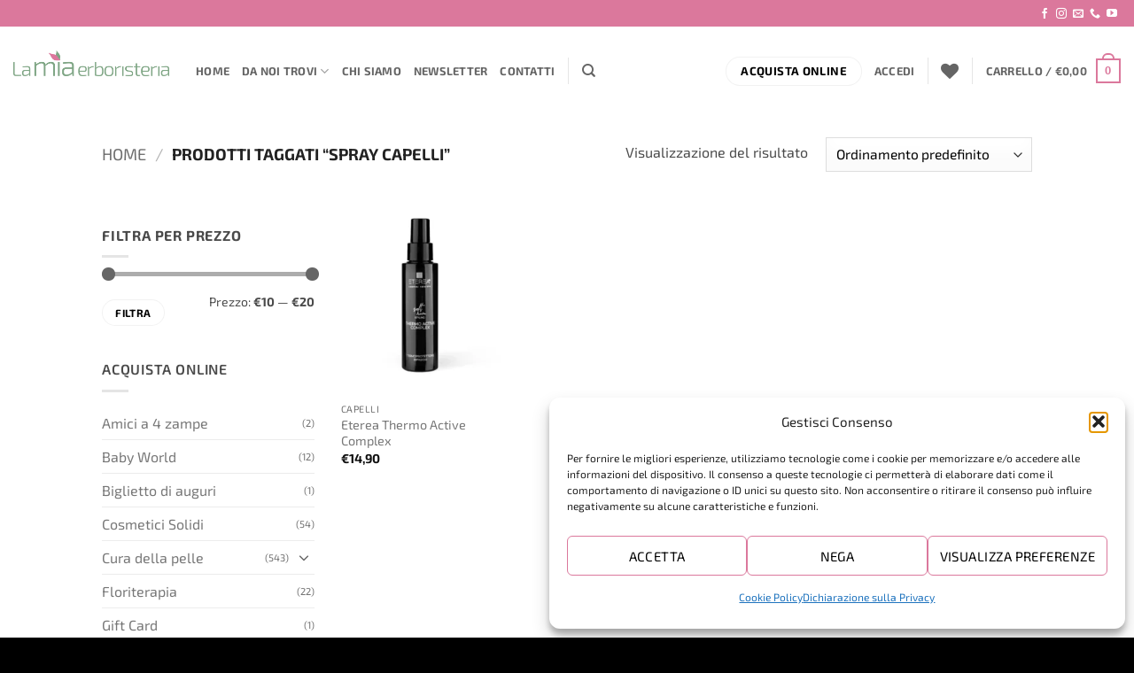

--- FILE ---
content_type: image/svg+xml
request_url: https://www.lamiaerboristeria.eu/wp-content/uploads/2023/11/Sambucol-Logo-200px.svg
body_size: 10398
content:
<?xml version="1.0" encoding="utf-8"?>
<!-- Generator: Adobe Illustrator 23.0.1, SVG Export Plug-In . SVG Version: 6.00 Build 0)  -->
<svg version="1.1" id="Layer_1" xmlns="http://www.w3.org/2000/svg" xmlns:xlink="http://www.w3.org/1999/xlink" x="0px" y="0px"
	 viewBox="0 0 672.39 200" enable-background="new 0 0 672.39 200" xml:space="preserve">
<g>
	<g>
		<g>
			<path fill="#221C35" d="M81.39,30.88l-16.2,8.65c-3.02-4.73-5.91-7.83-8.64-9.27c-2.87-1.65-6.55-2.47-11.06-2.47
				c-5.54,0-10.14,1.42-13.78,4.25c-3.66,2.79-5.49,6.29-5.49,10.52c0,5.82,4.79,10.52,14.39,14.07l13.2,4.87
				c10.73,3.92,18.58,8.7,23.55,14.34c4.96,5.64,7.45,12.56,7.45,20.76c0,10.98-4.05,20.06-12.17,27.21
				c-8.16,7.22-18.3,10.82-30.41,10.82c-11.48,0-20.96-3.08-28.44-9.24C6.42,119.25,1.83,110.6,0,99.49l20.21-4.02
				c0.92,7,2.51,11.84,4.8,14.52c4.11,5.16,10.11,7.72,18,7.72c6.22,0,11.38-1.86,15.51-5.62c4.11-3.76,6.16-8.52,6.16-14.29
				c0-2.31-0.36-4.44-1.08-6.36c-0.7-1.93-1.82-3.71-3.32-5.33c-1.53-1.62-3.47-3.14-5.88-4.56c-2.4-1.42-5.25-2.77-8.55-4.05
				l-12.77-4.79C14.96,65.81,5.91,55.72,5.91,42.45c0-8.96,3.81-16.44,11.4-22.46c7.6-6.08,17.05-9.12,28.36-9.12
				C60.91,10.87,72.82,17.54,81.39,30.88z"/>
			<path fill="#221C35" d="M154.43,57.23h19.36v75.25h-19.36v-7.88c-7.94,6.69-16.47,10.04-25.61,10.04
				c-11.54,0-21.09-3.76-28.62-11.27c-7.49-7.68-11.22-17.26-11.22-28.74c0-11.29,3.73-20.69,11.22-28.2
				c7.47-7.52,16.84-11.28,28.1-11.28c9.71,0,18.42,3.61,26.12,10.82V57.23z M108.69,94.62c0,7.21,2.14,13.09,6.42,17.61
				c4.4,4.59,9.93,6.88,16.62,6.88c7.14,0,12.92-2.21,17.31-6.65c4.4-4.58,6.58-10.4,6.58-17.45c0-7.06-2.18-12.88-6.58-17.46
				c-4.39-4.48-10.11-6.72-17.13-6.72c-6.62,0-12.17,2.27-16.63,6.8C110.87,82.21,108.69,87.87,108.69,94.62z"/>
			<path fill="#221C35" d="M185.84,57.23h19.27v6.95c3.72-3.51,6.89-5.87,9.51-7.11c2.8-1.29,6.31-1.93,10.53-1.93
				c9.44,0,16.89,3.71,22.37,11.12c6.06-7.42,14.25-11.12,24.58-11.12c18.79,0,28.19,10.27,28.19,30.83v46.52h-19.36v-41.8
				c0-7.21-0.98-12.31-2.93-15.29c-1.99-3.04-5.27-4.56-9.85-4.56c-5.31,0-9.17,1.8-11.61,5.41c-2.43,3.6-3.64,9.4-3.64,17.39v38.86
				h-19.35V90.91c0-13.39-4.28-20.09-12.85-20.09c-5.42,0-9.38,1.83-11.87,5.49c-2.48,3.65-3.73,9.42-3.73,17.31v38.86h-19.27V57.23
				z"/>
			<path fill="#221C35" d="M331.63,1.98v63.97c7.7-7.21,16.46-10.82,26.22-10.82c11.25,0,20.62,3.79,28.09,11.36
				c7.49,7.52,11.23,16.89,11.23,28.13c0,11.58-3.77,21.17-11.31,28.74c-7.48,7.52-16.94,11.27-28.36,11.27
				c-9.64,0-18.28-3.35-25.87-10.04v7.88h-19.28V1.98H331.63z M377.47,95.39c0-7.21-2.18-13.08-6.51-17.61
				c-4.41-4.63-9.92-6.95-16.53-6.95c-7.09,0-12.87,2.24-17.32,6.72c-4.4,4.43-6.61,10.2-6.61,17.31c0,7.31,2.17,13.16,6.52,17.53
				c4.35,4.48,10.05,6.72,17.14,6.72c6.69,0,12.21-2.24,16.61-6.72C375.24,107.86,377.47,102.19,377.47,95.39z"/>
			<path fill="#221C35" d="M424.55,57.23v43.19c0,12.46,5.45,18.69,16.36,18.69c10.91,0,16.36-6.23,16.36-18.69V57.23h19.28v43.57
				c0,6.02-0.83,11.23-2.48,15.61c-1.6,3.91-4.37,7.44-8.33,10.57c-6.5,5.11-14.78,7.65-24.83,7.65c-9.99,0-18.25-2.54-24.76-7.65
				c-4-3.13-6.83-6.66-8.48-10.57c-1.6-3.51-2.41-8.7-2.41-15.61V57.23H424.55z"/>
			<path fill="#221C35" d="M553.54,60.47v23.1c-4.4-4.84-8.34-8.16-11.81-9.97c-3.43-1.85-7.46-2.78-12.09-2.78
				c-7.24,0-13.28,2.29-18.07,6.88c-4.8,4.58-7.2,10.32-7.2,17.23c0,7.06,2.31,12.86,6.94,17.38c4.69,4.53,10.66,6.8,17.91,6.8
				c4.62,0,8.71-0.9,12.25-2.7c3.42-1.76,7.45-5.16,12.08-10.21v22.94c-7.81,3.66-15.65,5.49-23.46,5.49
				c-12.92,0-23.72-3.76-32.4-11.27c-8.68-7.58-13.03-16.98-13.03-28.21c0-11.23,4.41-20.7,13.2-28.43
				c8.79-7.73,19.58-11.59,32.39-11.59C538.46,55.14,546.24,56.92,553.54,60.47z"/>
			<path fill="#221C35" d="M555.99,94.31c0-10.87,4.31-20.11,12.94-27.73c8.62-7.63,19.14-11.44,31.53-11.44
				c12.46,0,23.01,3.84,31.69,11.51c8.59,7.67,12.86,17.1,12.86,28.28c0,11.28-4.31,20.74-12.94,28.36
				c-8.67,7.56-19.33,11.35-31.95,11.35c-12.51,0-22.98-3.86-31.43-11.59C560.21,115.43,555.99,105.85,555.99,94.31z M575.7,94.62
				c0,7.52,2.22,13.46,6.68,17.84c4.59,4.44,10.6,6.65,18.08,6.65c7.55,0,13.57-2.19,18.08-6.56c4.51-4.38,6.76-10.22,6.76-17.54
				c0-7.31-2.25-13.16-6.76-17.54c-4.58-4.43-10.59-6.64-18.08-6.64c-7.36,0-13.34,2.21-17.91,6.64
				C577.98,81.89,575.7,87.61,575.7,94.62z"/>
			<path fill="#221C35" d="M672.39,1.98v130.5h-19.27V1.98H672.39z"/>
		</g>
	</g>
	<g>
		<g>
			<path fill="#221C35" d="M611.92,13.58c0-7.54,5.97-13.58,13.51-13.58c7.52,0,13.53,6.04,13.53,13.58
				c0,7.48-6.01,13.52-13.53,13.52C617.89,27.1,611.92,21.06,611.92,13.58z M635.75,13.58c0-6.07-4.5-10.37-10.32-10.37
				c-5.9,0-10.3,4.3-10.3,10.37c0,6.01,4.4,10.31,10.3,10.31C631.24,23.89,635.75,19.59,635.75,13.58z M631.92,20.45h-3.42
				l-3.12-5.94h-2.19v5.94h-3.15V6.38h6.83c3.25,0,5.47,0.58,5.47,4.3c0,2.6-1.34,3.65-3.84,3.82L631.92,20.45z M626.94,12.39
				c1.57,0,2.46-0.34,2.46-2.11c0-1.44-1.81-1.44-3.18-1.44h-3.03v3.55H626.94z"/>
		</g>
	</g>
</g>
<g>
	<path fill="#73308A" d="M108.71,168.63h12.33c2.44,0,4.26,0.1,5.46,0.3c1.2,0.21,2.27,0.63,3.22,1.27c0.95,0.65,1.74,1.5,2.37,2.58
		c0.63,1.07,0.95,2.28,0.95,3.61c0,1.44-0.39,2.77-1.17,3.97c-0.78,1.21-1.83,2.11-3.17,2.72c1.88,0.54,3.32,1.48,4.33,2.8
		c1.01,1.32,1.52,2.87,1.52,4.65c0,1.4-0.33,2.77-0.98,4.09c-0.65,1.32-1.54,2.39-2.67,3.18c-1.13,0.79-2.52,1.28-4.18,1.46
		c-1.04,0.11-3.54,0.18-7.51,0.21h-10.5V168.63z M114.94,173.76v7.13h4.08c2.43,0,3.94-0.03,4.52-0.1c1.07-0.13,1.9-0.5,2.51-1.11
		c0.61-0.61,0.92-1.42,0.92-2.41c0-0.95-0.26-1.73-0.79-2.33c-0.53-0.6-1.31-0.96-2.35-1.08c-0.62-0.07-2.39-0.1-5.32-0.1H114.94z
		 M114.94,186.03v8.25h5.77c2.24,0,3.67-0.07,4.27-0.19c0.93-0.17,1.68-0.58,2.26-1.23c0.58-0.65,0.87-1.52,0.87-2.62
		c0-0.93-0.22-1.71-0.67-2.36c-0.45-0.65-1.1-1.11-1.95-1.41c-0.85-0.29-2.69-0.44-5.52-0.44H114.94z"/>
	<path fill="#73308A" d="M139.98,199.47v-30.6h6.23v25.4h15.49v5.2H139.98z"/>
	<path fill="#73308A" d="M193.95,199.47h-6.78l-2.7-7.01h-12.33l-2.55,7.01H163l12.01-30.85h6.59L193.95,199.47z M182.48,187.27
		l-4.25-11.45l-4.17,11.45H182.48z"/>
	<path fill="#73308A" d="M216.99,188.13l6.04,1.91c-0.93,3.37-2.47,5.87-4.62,7.5c-2.15,1.64-4.88,2.45-8.19,2.45
		c-4.1,0-7.46-1.4-10.1-4.2c-2.64-2.8-3.96-6.62-3.96-11.47c0-5.14,1.33-9.13,3.97-11.96c2.65-2.84,6.14-4.26,10.46-4.26
		c3.77,0,6.84,1.12,9.2,3.35c1.4,1.32,2.45,3.21,3.16,5.68l-6.17,1.48c-0.37-1.6-1.13-2.86-2.28-3.79
		c-1.16-0.93-2.57-1.39-4.22-1.39c-2.29,0-4.14,0.82-5.57,2.46c-1.42,1.64-2.13,4.29-2.13,7.97c0,3.9,0.7,6.68,2.1,8.34
		c1.4,1.65,3.23,2.48,5.47,2.48c1.66,0,3.08-0.53,4.27-1.58C215.61,192.05,216.47,190.39,216.99,188.13z"/>
	<path fill="#73308A" d="M228.46,199.47v-30.85h6.23v13.7l12.58-13.7h8.38l-11.62,12.01l12.25,18.83h-8.06L239.74,185l-5.05,5.15
		v9.32H228.46z"/>
	<path fill="#73308A" d="M271.47,199.47v-30.85h22.87v5.22H277.7v6.84h15.49v5.2H277.7v8.39h17.23v5.2H271.47z"/>
	<path fill="#73308A" d="M300.38,199.47v-30.6h6.23v25.4h15.49v5.2H300.38z"/>
	<path fill="#73308A" d="M326.52,168.63h11.38c2.57,0,4.52,0.2,5.87,0.59c1.81,0.53,3.36,1.47,4.65,2.84c1.29,1.36,2.27,3.03,2.94,5
		c0.67,1.97,1.01,4.4,1.01,7.29c0,2.54-0.31,4.73-0.94,6.57c-0.78,2.25-1.88,4.06-3.31,5.45c-1.08,1.05-2.54,1.87-4.38,2.46
		c-1.37,0.43-3.21,0.65-5.51,0.65h-11.72V168.63z M332.75,173.85v20.43h4.65c1.74,0,2.99-0.1,3.76-0.29
		c1.01-0.25,1.85-0.68,2.52-1.29c0.67-0.6,1.21-1.59,1.63-2.98c0.42-1.38,0.63-3.26,0.63-5.65s-0.21-4.21-0.63-5.49
		c-0.42-1.27-1.01-2.27-1.77-2.99c-0.76-0.72-1.72-1.2-2.89-1.45c-0.87-0.2-2.58-0.29-5.11-0.29H332.75z"/>
	<path fill="#73308A" d="M357.66,199.47v-30.85h22.87v5.22h-16.64v6.84h15.49v5.2h-15.49v8.39h17.23v5.2H357.66z"/>
	<path fill="#73308A" d="M386.42,199.47v-30.85h13.11c3.3,0,5.69,0.28,7.19,0.83c1.5,0.55,2.69,1.54,3.59,2.96
		c0.89,1.42,1.34,3.04,1.34,4.86c0,2.31-0.68,4.22-2.04,5.73c-1.36,1.51-3.39,2.46-6.1,2.85c1.34,0.79,2.46,1.65,3.34,2.59
		c0.87,0.94,2.06,2.61,3.54,5.01l3.77,6.01h-7.45l-4.5-6.71c-1.6-2.4-2.7-3.91-3.28-4.53c-0.59-0.62-1.21-1.05-1.88-1.28
		c-0.66-0.23-1.7-0.35-3.13-0.35h-1.26v12.87H386.42z M392.65,181.68h4.61c2.99,0,4.85-0.13,5.6-0.38c0.74-0.25,1.33-0.69,1.75-1.31
		c0.42-0.62,0.63-1.39,0.63-2.32c0-1.04-0.28-1.88-0.84-2.51c-0.55-0.64-1.33-1.04-2.34-1.21c-0.5-0.07-2.02-0.11-4.54-0.11h-4.86
		V181.68z"/>
	<path fill="#73308A" d="M417.55,168.63h12.33c2.44,0,4.26,0.1,5.46,0.3c1.2,0.21,2.28,0.63,3.22,1.27c0.95,0.65,1.74,1.5,2.37,2.58
		c0.63,1.07,0.94,2.28,0.94,3.61c0,1.44-0.39,2.77-1.17,3.97c-0.78,1.21-1.83,2.11-3.17,2.72c1.88,0.54,3.32,1.48,4.33,2.8
		c1.01,1.32,1.52,2.87,1.52,4.65c0,1.4-0.33,2.77-0.98,4.09c-0.65,1.32-1.54,2.39-2.67,3.18c-1.13,0.79-2.52,1.28-4.18,1.46
		c-1.04,0.11-3.54,0.18-7.51,0.21h-10.5V168.63z M423.77,173.76v7.13h4.08c2.43,0,3.94-0.03,4.52-0.1c1.07-0.13,1.9-0.5,2.52-1.11
		c0.61-0.61,0.92-1.42,0.92-2.41c0-0.95-0.27-1.73-0.79-2.33c-0.53-0.6-1.31-0.96-2.34-1.08c-0.62-0.07-2.39-0.1-5.33-0.1H423.77z
		 M423.77,186.03v8.25h5.76c2.25,0,3.67-0.07,4.27-0.19c0.93-0.17,1.68-0.58,2.26-1.23c0.59-0.65,0.87-1.52,0.87-2.62
		c0-0.93-0.22-1.71-0.67-2.36c-0.45-0.65-1.1-1.11-1.95-1.41c-0.85-0.29-2.69-0.44-5.52-0.44H423.77z"/>
	<path fill="#73308A" d="M448.65,199.47v-30.85h22.87v5.22h-16.65v6.84h15.49v5.2h-15.49v8.39h17.23v5.2H448.65z"/>
	<path fill="#73308A" d="M477.41,199.47v-30.85h13.11c3.3,0,5.69,0.28,7.19,0.83c1.49,0.55,2.69,1.54,3.58,2.96
		c0.9,1.42,1.35,3.04,1.35,4.86c0,2.31-0.68,4.22-2.04,5.73c-1.36,1.51-3.39,2.46-6.1,2.85c1.34,0.79,2.46,1.65,3.34,2.59
		c0.88,0.94,2.06,2.61,3.55,5.01l3.76,6.01h-7.45l-4.51-6.71c-1.59-2.4-2.69-3.91-3.28-4.53s-1.21-1.05-1.87-1.28
		c-0.66-0.23-1.71-0.35-3.13-0.35h-1.26v12.87H477.41z M483.64,181.68h4.61c2.99,0,4.85-0.13,5.6-0.38
		c0.74-0.25,1.32-0.69,1.75-1.31c0.42-0.62,0.63-1.39,0.63-2.32c0-1.04-0.28-1.88-0.83-2.51c-0.55-0.64-1.33-1.04-2.35-1.21
		c-0.5-0.07-2.02-0.11-4.54-0.11h-4.86V181.68z"/>
	<path fill="#73308A" d="M508.53,199.47v-30.85h13.11c3.3,0,5.69,0.28,7.19,0.83c1.49,0.55,2.69,1.54,3.58,2.96
		c0.9,1.42,1.35,3.04,1.35,4.86c0,2.31-0.68,4.22-2.04,5.73c-1.36,1.51-3.39,2.46-6.1,2.85c1.34,0.79,2.46,1.65,3.34,2.59
		c0.88,0.94,2.06,2.61,3.55,5.01l3.76,6.01h-7.45l-4.51-6.71c-1.59-2.4-2.69-3.91-3.28-4.53s-1.21-1.05-1.87-1.28
		c-0.66-0.23-1.71-0.35-3.13-0.35h-1.26v12.87H508.53z M514.76,181.68h4.61c2.99,0,4.85-0.13,5.6-0.38
		c0.74-0.25,1.32-0.69,1.75-1.31c0.42-0.62,0.63-1.39,0.63-2.32c0-1.04-0.28-1.88-0.83-2.51c-0.55-0.64-1.33-1.04-2.35-1.21
		c-0.5-0.07-2.02-0.11-4.54-0.11h-4.86V181.68z"/>
	<path fill="#73308A" d="M546.13,199.47v-12.98l-11.3-17.86h7.3l7.26,12.2l7.11-12.2h7.17l-11.34,17.91v12.94H546.13z"/>
</g>
</svg>
